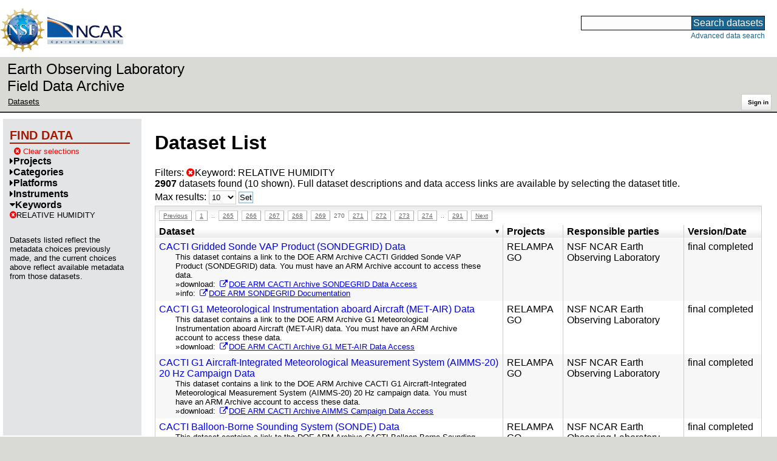

--- FILE ---
content_type: text/html;charset=utf-8
request_url: https://data.eol.ucar.edu/dataset/list?max=10&gcmdScienceKeyword=3034&order=desc&sort=title&offset=2690
body_size: 39571
content:
<!DOCTYPE HTML PUBLIC "-//W3C//DTD HTML 4.01 Transitional//EN" "http://www.w3.org/TR/html4/loose.dtd">
<html>
<head>
        <meta http-equiv="Content-Type" content="text/html; charset=utf-8">
        <meta http-equiv="Content-Style-Type" content="text/css">
        <link href="/static/b2odXeM844X3il6a1cBt1NkPEgt5bNdUKrM37ElO5Pn.ico" rel="shortcut icon" />
        <link rel="home" href="https://data.eol.ucar.edu/home/index" title="NSF NCAR EOL data archive home page" />
        <link rel="search" href="https://data.eol.ucar.edu/dataset/search" title="Search for data in the NSF NCAR EOL archive" />

        

        
        

        <script src="/static/t5OGphSUjwdNOoxNKgdRTTh1RBtmzhMXxHDYYeR4lYj.js" type="text/javascript" ></script>
<link href="/static/jh6NYHH9IUNRYIWVy8n35sWRIbNs8lAGRTdTUkyRTMZ.css" type="text/css" rel="stylesheet" media="screen, projection" />
<script src="/static/12s404mdgRacL7Nog2gnda7R2MI6KrsH0IOdKAga8d8.js" type="text/javascript" ></script>
<script src="/static/umdOcrisXiLpUULFstdfGTCV3FMmPnlidVrt1n1IXWI.js" type="text/javascript" ></script>
<script src="/static/WVIfYwFFw9Aod8hQ0aU1gbaDtFGx2TNocCmJNCbirQD.js" type="text/javascript" ></script>
<link href="/static/Bp0xEpwpMz3gTcZ17X7uroRGkEtdgvbtSQW0zXuGLwc.css" type="text/css" rel="stylesheet" media="screen, projection" />

<link href="/static/AeCalxMCGpEpWFZLgxjqKwVMPG78OstR8YQRpQ6Qs2Y.css" type="text/css" rel="stylesheet" media="screen, projection" />


<script type="text/javascript">
    var validsBaseUrl = '/dataset/listKeywords?gcmdScienceKeyword=3034';
    var exploreBaseUrl = '/dataset/list?max=10&gcmdScienceKeyword=3034&order=desc&sort=title&offset=2690';

  $(document).ready(function() {
    /* moved to prefetch in controller; test remains awaiting full testing */
    if ( true &&
         ('' != '')
       ) getToggleKeywords('',validsBaseUrl);

    setupNavmenuEtc(exploreBaseUrl);
    $('.explore-valid').click({baseUrl: validsBaseUrl}, getKeywordsForClick);
  });
</script>

        <script type="text/javascript">
            $(document).ready(function() {
              $('input#searchInput').autocomplete({
                minLength: 3,
                position: { my: "right top", at: "right bottom" },
                source: "/dataset/asearch",
                select: function(event, ui) {
                    $("#searchInput").val(ui.item.value);
                    $("#searchForm").submit();
                    },
                open: function(event, ui) { $(".ui-autocomplete").css("z-index", 999); },
                });
            });
        </script>

        
        
        
        
        
        

        
        <title>NSF NCAR EOL data archive -- Dataset List</title>

        
        <meta http-equiv="Content-Type" content="text/html; charset=UTF-8"/>
        <meta name="layout" content="main"/>
        
        
    
</head>
<body>
<a class="hiddenStructure" accesskey="1" href="#data_content">Skip to data content</a>
<a class="hiddenStructure" accesskey="2" href="#data_search">Skip to data search</a>
<div class="visualClear"></div>
<div id="eolheader">

    <div id="logo-floater">
        <a href="https://nsf.gov/"><img id="nsf-logo" class="logo-header"
         src="/static/q52lPtYCHYsr4lSgqBuZgdi1MxPuWYJ186Aoz7FPOMD.gif"
         alt="NSF" /></a>
        <a href="https://ncar.ucar.edu/"><img id="ncar-logo" class="logo-header"
         src="/static/SM0rSba7Wy3bKESHJN1JjxyeAacJ7czxZYOQlD3kQzM.png"
         alt="NCAR" /></a>
    </div>

    <div class="region-header">
     <div id="searchbox"><a class="hiddenStructure" name="data_search"></a><FORM id="searchForm" class="close" ACTION="/dataset/search" METHOD="POST"><input type="text" name="searchKey" size="18" maxlength="80" id="searchInput" class="inputLabelActive" title="Search for data: keywords or archive ID (wildcards ?*)"><input type="submit" value="Search datasets" class="searchButton"><input type="hidden" name="searchType" value="ALL"></FORM><a id="data_search_advanced" rel="nofollow" href="/dataset/search/advanced">Advanced&nbsp;data&nbsp;search</a></div>
    </div>
</div>

<div id="subheaderwrap">

<div id="eol_data_name"><a href="https://data.eol.ucar.edu/"
 title="NSF NCAR EOL data" rel="home" id="eol_data_link"
 >Earth Observing Laboratory<br>Field Data Archive</a></div>

<div id="breadcrumbwrap"><div id="breadcrumbs_scroll">
<ul class="breadcrumbs-list immediate listSize2">
  <li class="breadcrumb"><a href="/dataset/list?max=10&amp;gcmdScienceKeyword=3034&amp;order=desc&amp;sort=title&amp;offset=2690">Datasets</a></li>

</ul>

</div></div>

<div id="toolswrap"><div id="tools">


<div class="buttons" id="signinwrap">
<span class="button"><a href="/login/auth" rel="nofollow">Sign&nbsp;in</a></span>
</div>


</div></div>

</div>
<div class="visualClear"></div>

<div id="viewportwrap">




<div id="navwrap" class="box-left"><div id="nav"><div class="nav">

    



<div id="controlMenu" class="navmenu box">
<div class="navmenu-pane">
  <div class="navmenu-controls"><ul class="navmenu-pane-list">
   
   </ul></div>
</div>
</div>

<div id="exploreMenu" class="navmenu box">
<div class="navmenu-title">
  <h2><span class="navmenu-title-name">Find data</span></h2>
</div>

<div id="exploreMenu-control" class="navmenu-pane">
  <div class="navmenu-controls"><ul class="navmenu-pane-list">
  
    
    <li class="navmenu-item-control"><a href="/home/clear" rel="nofollow" class="cancel"><span class="navmenu-item-label"><i class="fa fa-times-circle zinc-icon-cancel" aria-hidden="true"></i> Clear selections</a></span></li>
  
  </ul></div>
</div>


  <div id="exploreMenu-project" class="navmenu-pane">
    <div class="navmenu-pane-header explore-valid" data-relation="project">
        <h3><span class="navmenu-pane-name navmenu-toggler"
            ><i id="exploreMenuPaneIcon_project"
              class="navmenu-pane-icon fa fa-caret-right"
              ></i>Projects</span></h3>
    </div>
    
    <div id="project-navmenu-items"
         class="navmenu-items nav-slider navmenu-mixed-wrapper"
    >
      
    </div>

    <div class="slider-wrapper"><div id="slider-container-project" class="slider-container">
        <div class="fix_ie_slider"></div>
        <div id="slider-project"
         class="ui-slider-vertical "
         style=""
        >
        </div>
    </div></div>

  </div>

  <div id="exploreMenu-category" class="navmenu-pane">
    <div class="navmenu-pane-header explore-valid" data-relation="category">
        <h3><span class="navmenu-pane-name navmenu-toggler"
            ><i id="exploreMenuPaneIcon_category"
              class="navmenu-pane-icon fa fa-caret-right"
              ></i>Categories</span></h3>
    </div>
    
    <div id="category-navmenu-items"
         class="navmenu-items nav-slider navmenu-mixed-wrapper"
    >
      
    </div>

    <div class="slider-wrapper"><div id="slider-container-category" class="slider-container">
        <div class="fix_ie_slider"></div>
        <div id="slider-category"
         class="ui-slider-vertical "
         style=""
        >
        </div>
    </div></div>

  </div>

  <div id="exploreMenu-platform" class="navmenu-pane">
    <div class="navmenu-pane-header explore-valid" data-relation="platform">
        <h3><span class="navmenu-pane-name navmenu-toggler"
            ><i id="exploreMenuPaneIcon_platform"
              class="navmenu-pane-icon fa fa-caret-right"
              ></i>Platforms</span></h3>
    </div>
    
    <div id="platform-navmenu-items"
         class="navmenu-items nav-slider navmenu-mixed-wrapper"
    >
      
    </div>

    <div class="slider-wrapper"><div id="slider-container-platform" class="slider-container">
        <div class="fix_ie_slider"></div>
        <div id="slider-platform"
         class="ui-slider-vertical "
         style=""
        >
        </div>
    </div></div>

  </div>

  <div id="exploreMenu-instrument" class="navmenu-pane">
    <div class="navmenu-pane-header explore-valid" data-relation="instrument">
        <h3><span class="navmenu-pane-name navmenu-toggler"
            ><i id="exploreMenuPaneIcon_instrument"
              class="navmenu-pane-icon fa fa-caret-right"
              ></i>Instruments</span></h3>
    </div>
    
    <div id="instrument-navmenu-items"
         class="navmenu-items nav-slider navmenu-mixed-wrapper"
    >
      
    </div>

    <div class="slider-wrapper"><div id="slider-container-instrument" class="slider-container">
        <div class="fix_ie_slider"></div>
        <div id="slider-instrument"
         class="ui-slider-vertical "
         style=""
        >
        </div>
    </div></div>

  </div>

  <div id="exploreMenu-gcmdScienceKeyword" class="navmenu-pane">
    <div class="navmenu-pane-header explore-valid" data-relation="gcmdScienceKeyword">
        <h3><span class="navmenu-pane-name navmenu-toggler"
            ><i id="exploreMenuPaneIcon_gcmdScienceKeyword"
              class="navmenu-pane-icon fa fa-caret-down"
              ></i>Keywords</span></h3>
    </div>
    
    <div id="gcmdScienceKeyword-navmenu-items"
         class="navmenu-items nav-slider navmenu-mixed-wrapper"
    ><div class="navmenu-item-control keyword-selected"
          ><a href="/dataset/list?max=10&amp;order=desc&amp;sort=title&amp;offset=2690&amp;remove=gcmdScienceKeyword" rel="nofollow" class="cancel"><span class="navmenu-item-label"><i class="fa fa-times-circle zinc-icon-cancel" aria-hidden="true"></i>RELATIVE HUMIDITY</span></a>
        </div>
        
      
    </div>

    <div class="slider-wrapper"><div id="slider-container-gcmdScienceKeyword" class="slider-container">
        <div class="fix_ie_slider"></div>
        <div id="slider-gcmdScienceKeyword"
         class="ui-slider-vertical "
         style=""
        >
        </div>
    </div></div>

  </div>


<div id="exploreMenu-etc" class="navmenu-pane">
  

  
    <p>
    Datasets listed reflect the metadata choices previously made,
    and the current choices above reflect available metadata from those datasets.
    </p>
  
</div>

</div>


        </div></div></div>


<div id="bodycontentwrap" class="withnav">
<div id="bodycontent">
<a class="hiddenStructure" name="data_content"></a>


    

<div id="siteMessage" style="display: none;">
    <div id="siteMessageTextWrapper" class="message ">
        <div id="siteMessageText" class="-message"
        ></div><div id="siteMessageIconWrapper"><img class="message-icon"
                src="/static/9HCNgfprjIusjE2vS6gxH7YAUCJAljbRwUXEWXrBnM5.png"
                border="0"
                onclick="$('#siteMessageText').slideToggle(); return false;"
              ><img class="message-icon"
                src="/static/vbs3RbiqULXpxoVyuHl7UUqktaRtuk4MuBzGWBvO2Lg.png"
                border="0"
                onclick="$('#siteMessage').slideUp(); return false;"
          ></div>
    </div>
</div>



    

<div id="flash" style="display: none;">
    <div id="flashMessageTextWrapper" class="message ">
        <div id="flashMessageText" class="-message"
        ></div><div id="flashMessageIconWrapper"><img class="message-icon" src="/static/9HCNgfprjIusjE2vS6gxH7YAUCJAljbRwUXEWXrBnM5.png" border="0" onclick="$('#flashMessageText').slideToggle(); return false;"><img class="message-icon" src="/static/vbs3RbiqULXpxoVyuHl7UUqktaRtuk4MuBzGWBvO2Lg.png" border="0" onclick="$('#flash').slideUp(); return false;"></div>
    </div>
</div>



<div id="mainBody">
<div class="body">

            
                <h1>Dataset List</h1>
            

<div>

<ul class="param-list filter-list immediate inlineflow listSize99"
>
    <li><a href="/dataset/list?max=10&amp;order=desc&amp;sort=title&amp;remove=gcmdScienceKeyword&amp;list=gcmdScienceKeyword" rel="nofollow" class="cancel" title="Remove Keyword"><span class="navmenu-item-label"><i class="fa fa-times-circle zinc-icon-cancel" aria-hidden="true"></i>Keyword:
        RELATIVE HUMIDITY</span></a></li>
 </ul>

<ul class="param-list option-list immediate inlineflow listSize99">
    
</ul>

<b>2907</b> datasets found
    (10 shown).


Full dataset descriptions and data access links are available by selecting the dataset title.
  


</div>


            <div class="setterWrap">
                <span id="pageMax">
                    <form action="/dataset/list" method="get" name="maxSetter" id="maxSetter" >
<input type="hidden" name="offset" value="2690" id="offset" />
<input type="hidden" name="sort" value="title" id="sort" />
<input type="hidden" name="order" value="desc" id="order" />
<input type="hidden" name="gcmdScienceKeyword" value="3034" id="gcmdScienceKeyword" />
Max results:
<select name="max" onchange="$(&#39;#maxSetter&#39;).submit();" id="max" >
<option value="10" selected="selected" >10</option>
<option value="50" >50</option>
<option value="100" >100</option>
<option value="500" >500</option>
</select>
<input type="submit" name="Set" value="Set" id="Set" />
</form>
                </span>
            </div>

    
            <div id="paginateTop" class="paginateButtons">
                <a href="/dataset/list?max=10&amp;gcmdScienceKeyword=3034&amp;order=desc&amp;sort=title&amp;offset=2680" class="prevLink">Previous</a><a href="/dataset/list?max=10&amp;gcmdScienceKeyword=3034&amp;order=desc&amp;sort=title&amp;offset=0" class="step">1</a><span class="step gap">..</span><a href="/dataset/list?max=10&amp;gcmdScienceKeyword=3034&amp;order=desc&amp;sort=title&amp;offset=2640" class="step">265</a><a href="/dataset/list?max=10&amp;gcmdScienceKeyword=3034&amp;order=desc&amp;sort=title&amp;offset=2650" class="step">266</a><a href="/dataset/list?max=10&amp;gcmdScienceKeyword=3034&amp;order=desc&amp;sort=title&amp;offset=2660" class="step">267</a><a href="/dataset/list?max=10&amp;gcmdScienceKeyword=3034&amp;order=desc&amp;sort=title&amp;offset=2670" class="step">268</a><a href="/dataset/list?max=10&amp;gcmdScienceKeyword=3034&amp;order=desc&amp;sort=title&amp;offset=2680" class="step">269</a><span class="currentStep">270</span><a href="/dataset/list?max=10&amp;gcmdScienceKeyword=3034&amp;order=desc&amp;sort=title&amp;offset=2700" class="step">271</a><a href="/dataset/list?max=10&amp;gcmdScienceKeyword=3034&amp;order=desc&amp;sort=title&amp;offset=2710" class="step">272</a><a href="/dataset/list?max=10&amp;gcmdScienceKeyword=3034&amp;order=desc&amp;sort=title&amp;offset=2720" class="step">273</a><a href="/dataset/list?max=10&amp;gcmdScienceKeyword=3034&amp;order=desc&amp;sort=title&amp;offset=2730" class="step">274</a><span class="step gap">..</span><a href="/dataset/list?max=10&amp;gcmdScienceKeyword=3034&amp;order=desc&amp;sort=title&amp;offset=2900" class="step">291</a><a href="/dataset/list?max=10&amp;gcmdScienceKeyword=3034&amp;order=desc&amp;sort=title&amp;offset=2700" class="nextLink">Next</a>
            </div>
    

            <div class="list" id="datasetList" data-base-url="/dataset/list?max=10&gcmdScienceKeyword=3034&order=desc&sort=title&offset=2690">
                <table style="table-layout: fixed;">
                    <colgroup>
                        
                        <col width="8*" style="width: auto;">
                        <col width="1*" style="width: 10%;">
                        <col width="4*" style="width: 20%;">
                        <col width="1*" style="width: 8em;">
                    </colgroup>

                    <thead>
                        <tr>

                          

                            <th class="sortable sorted desc" ><a href="/dataset/list?max=10&amp;gcmdScienceKeyword=3034&amp;order=asc&amp;sort=title&amp;offset=207" rel="nofollow">Dataset</a></th>

                            <th class="wrap-me">Projects</th>

                            <th class="wrap-me">Responsible parties</th>

                            <th class="wrap-me">Version/<wbr>Date</th>

                        </tr>
                    </thead>
                    <tbody>
                    
                        <tr class="odd visible-true">

                          

                          <td>
                            <div><a href="/dataset/553.122" class="listblock">CACTI Gridded Sonde VAP Product (SONDEGRID) Data</a></div>
                            <div class="immediate"><span class="abstract"
                             ><a href="/dataset/553.122" class="listblock">This dataset contains a link to the DOE ARM Archive CACTI Gridded Sonde VAP Product (SONDEGRID) data. You must have an ARM Archive account to access these data.</a>
                             <ul class="immediate inlinemark listSize2">
                              
                                    <li><span class="visibleObject-true">download: <a href="https://www.archive.arm.gov/discovery/#v/results/s/finst::sondegrid/fsite::cor/d::2018-10-01,2019-04-30" target="_blank"><i class="fa fa-external-link link-fa"></i>DOE ARM CACTI Archive SONDEGRID Data Access</a></span></li>
                                  
                                    <li><span class="visibleObject-true">info: <a href="https://www.arm.gov/capabilities/instruments/sondegrid" target="_blank"><i class="fa fa-external-link link-fa"></i>DOE ARM SONDEGRID Documentation</a></span></li>
                                  
                             </ul>
                            </span></div>
                           </td>

                          <!-- be sure _projects_inline file has no trailing newline -->
                          <td class="wrap-me"><ul class="immediate inlineflow inline-comma listSize1"
                            ><li
 >RELAMPAGO</li></ul></td>

                          <!-- be sure _contacts_inline file has no trailing newline -->
                          <td class="wrap-me"><ul class="immediate inlineflow inline-semi listSize1"
                            ><li
 ><a href="/dataset/553.122#contactInfo" class="camo">NSF NCAR Earth Observing Laboratory</a></li></ul></td>

                          <td class="wrap-me"><div class="standard-info">
<span class="quality-final">final</span>

  completed
  

                          </div></td>

                        </tr>
                    
                        <tr class="even visible-true">

                          

                          <td>
                            <div><a href="/dataset/553.095" class="listblock">CACTI G1 Meteorological Instrumentation aboard Aircraft (MET-AIR) Data</a></div>
                            <div class="immediate"><span class="abstract"
                             ><a href="/dataset/553.095" class="listblock">This dataset contains a link to the DOE ARM Archive G1 Meteorological Instrumentation aboard Aircraft (MET-AIR) data. You must have an ARM Archive account to access these data.</a>
                             <ul class="immediate inlinemark listSize1">
                              
                                    <li><span class="visibleObject-true">download: <a href="https://www.archive.arm.gov/discovery/#v/results/s/finst::met-air/fsite::cor/d::2018-10-01,2019-04-30" target="_blank"><i class="fa fa-external-link link-fa"></i>DOE ARM CACTI Archive G1 MET-AIR Data Access</a></span></li>
                                  
                             </ul>
                            </span></div>
                           </td>

                          <!-- be sure _projects_inline file has no trailing newline -->
                          <td class="wrap-me"><ul class="immediate inlineflow inline-comma listSize1"
                            ><li
 >RELAMPAGO</li></ul></td>

                          <!-- be sure _contacts_inline file has no trailing newline -->
                          <td class="wrap-me"><ul class="immediate inlineflow inline-semi listSize1"
                            ><li
 ><a href="/dataset/553.095#contactInfo" class="camo">NSF NCAR Earth Observing Laboratory</a></li></ul></td>

                          <td class="wrap-me"><div class="standard-info">
<span class="quality-final">final</span>

  completed
  

                          </div></td>

                        </tr>
                    
                        <tr class="odd visible-true">

                          

                          <td>
                            <div><a href="/dataset/553.135" class="listblock">CACTI G1 Aircraft-Integrated Meteorological Measurement System (AIMMS-20) 20 Hz Campaign Data</a></div>
                            <div class="immediate"><span class="abstract"
                             ><a href="/dataset/553.135" class="listblock">This dataset contains a link to the DOE ARM Archive CACTI G1 Aircraft-Integrated Meteorological Measurement System (AIMMS-20) 20 Hz campaign data. You must have an ARM Archive account to access these data.</a>
                             <ul class="immediate inlinemark listSize1">
                              
                                    <li><span class="visibleObject-true">download: <a href="https://iop.archive.arm.gov/arm-iop/2018/cor/cacti/matthews-aimms/" target="_blank"><i class="fa fa-external-link link-fa"></i>DOE ARM CACTI Archive AIMMS Campaign Data Access</a></span></li>
                                  
                             </ul>
                            </span></div>
                           </td>

                          <!-- be sure _projects_inline file has no trailing newline -->
                          <td class="wrap-me"><ul class="immediate inlineflow inline-comma listSize1"
                            ><li
 >RELAMPAGO</li></ul></td>

                          <!-- be sure _contacts_inline file has no trailing newline -->
                          <td class="wrap-me"><ul class="immediate inlineflow inline-semi listSize1"
                            ><li
 ><a href="/dataset/553.135#contactInfo" class="camo">NSF NCAR Earth Observing Laboratory</a></li></ul></td>

                          <td class="wrap-me"><div class="standard-info">
<span class="quality-final">final</span>

  completed
  

                          </div></td>

                        </tr>
                    
                        <tr class="even visible-true">

                          

                          <td>
                            <div><a href="/dataset/553.051" class="listblock">CACTI Balloon-Borne Sounding System (SONDE) Data</a></div>
                            <div class="immediate"><span class="abstract"
                             ><a href="/dataset/553.051" class="listblock">This dataset contains a link to the DOE ARM Archive CACTI Balloon-Borne Sounding System (SONDE) Data data. You must have an ARM Archive account to access these data.</a>
                             <ul class="immediate inlinemark listSize2">
                              
                                    <li><span class="visibleObject-true">download: <a href="http://www.archive.arm.gov/discovery/#v/results/s/finst::sonde/fsite::cor/d::2018-10-01,2019-04-30" target="_blank"><i class="fa fa-external-link link-fa"></i>DOE ARM CACTI Archive Radiosonde Data Access</a></span></li>
                                  
                                    <li><span class="visibleObject-true">info: <a href="https://www.arm.gov/capabilities/instruments/sonde" target="_blank"><i class="fa fa-external-link link-fa"></i>DOE ARM SONDE Documentation</a></span></li>
                                  
                             </ul>
                            </span></div>
                           </td>

                          <!-- be sure _projects_inline file has no trailing newline -->
                          <td class="wrap-me"><ul class="immediate inlineflow inline-comma listSize1"
                            ><li
 >RELAMPAGO</li></ul></td>

                          <!-- be sure _contacts_inline file has no trailing newline -->
                          <td class="wrap-me"><ul class="immediate inlineflow inline-semi listSize1"
                            ><li
 ><a href="/dataset/553.051#contactInfo" class="camo">NSF NCAR Earth Observing Laboratory</a></li></ul></td>

                          <td class="wrap-me"><div class="standard-info">
<span class="quality-final">final</span>

  completed
  

                          </div></td>

                        </tr>
                    
                        <tr class="odd visible-true">

                          

                          <td>
                            <div><a href="/dataset/553.061" class="listblock">CACTI Automatic Weather Station (MAWS) Data</a></div>
                            <div class="immediate"><span class="abstract"
                             ><a href="/dataset/553.061" class="listblock">This dataset contains a link to the DOE ARM Archive CACTI Automatic Weather Station (MAWS) data. You must have an ARM Archive account to access these data.</a>
                             <ul class="immediate inlinemark listSize2">
                              
                                    <li><span class="visibleObject-true">download: <a href="http://www.archive.arm.gov/discovery/#v/results/s/finst::maws/fsite::cor/d::2018-10-01,2019-04-30" target="_blank"><i class="fa fa-external-link link-fa"></i>DOE ARM CACTI Archive MAWS Data Access</a></span></li>
                                  
                                    <li><span class="visibleObject-true">info: <a href="https://www.arm.gov/capabilities/instruments/maws" target="_blank"><i class="fa fa-external-link link-fa"></i>DOE ARM MAWS Documentation</a></span></li>
                                  
                             </ul>
                            </span></div>
                           </td>

                          <!-- be sure _projects_inline file has no trailing newline -->
                          <td class="wrap-me"><ul class="immediate inlineflow inline-comma listSize1"
                            ><li
 >RELAMPAGO</li></ul></td>

                          <!-- be sure _contacts_inline file has no trailing newline -->
                          <td class="wrap-me"><ul class="immediate inlineflow inline-semi listSize1"
                            ><li
 ><a href="/dataset/553.061#contactInfo" class="camo">NSF NCAR Earth Observing Laboratory</a></li></ul></td>

                          <td class="wrap-me"><div class="standard-info">
<span class="quality-final">final</span>

  completed
  

                          </div></td>

                        </tr>
                    
                        <tr class="even visible-true">

                          

                          <td>
                            <div><a href="/dataset/525.003" class="listblock">CABL QC Radiosonde Dataset</a></div>
                            <div class="immediate"><span class="abstract"
                             ><a href="/dataset/525.003" class="listblock">This dataset contains 34 quality-controlled radiosonde data files collected by the Mobile GPS Advanced Upper-Air Sounding System (MGAUS) during the Characterizing the Atmospheric Boundary Layer (CABL) educational deployment. These data are in the EOL...</a>
                             <ul class="immediate inlinemark listSize1">
                              
                                <li><i class="fa fa-download zinc-icon-order" aria-hidden="true"></i> <a href="https://data.eol.ucar.edu/cgi-bin/codiac/fgr_form/id=525.003" rel="nofollow">ORDER</a></li>
                                
                              
                             </ul>
                            </span></div>
                           </td>

                          <!-- be sure _projects_inline file has no trailing newline -->
                          <td class="wrap-me"><ul class="immediate inlineflow inline-comma listSize1"
                            ><li
 >CABL</li></ul></td>

                          <!-- be sure _contacts_inline file has no trailing newline -->
                          <td class="wrap-me"><ul class="immediate inlineflow inline-semi listSize1"
                            ><li
 ><a href="/dataset/525.003#contactInfo" class="camo">NSF NCAR Earth Observing Laboratory</a></li></ul></td>

                          <td class="wrap-me"><div class="standard-info">
<span class="quality-final">final</span>

  <span class="quality-final">1.0</span>
  <br>2016-09-26

                          </div></td>

                        </tr>
                    
                        <tr class="odd visible-true">

                          

                          <td>
                            <div><a href="/dataset/525.002" class="listblock">CABL high-rate ISFS data, QC&#39;d, geographic and tilt corrected sonic winds</a></div>
                            <div class="immediate"><span class="abstract"
                             ><a href="/dataset/525.002" class="listblock">This dataset contains high-rate surface meteorology data from the NCAR/EOL Integrated Surface Flux System (ISFS) collected during the Characterizing the Atmospheric Boundary Layer (CABL) field campaign. These data are in NetCDF format, and have been...</a>
                             <ul class="immediate inlinemark listSize4">
                              
                                <li><i class="fa fa-download zinc-icon-order" aria-hidden="true"></i> <a href="https://data.eol.ucar.edu/cgi-bin/codiac/fgr_form/id=525.002" rel="nofollow">ORDER</a></li>
                                
                              
                             </ul>
                            </span></div>
                           </td>

                          <!-- be sure _projects_inline file has no trailing newline -->
                          <td class="wrap-me"><ul class="immediate inlineflow inline-comma listSize1"
                            ><li
 >CABL</li></ul></td>

                          <!-- be sure _contacts_inline file has no trailing newline -->
                          <td class="wrap-me"><ul class="immediate inlineflow inline-semi listSize1"
                            ><li
 ><a href="/dataset/525.002#contactInfo" class="camo">NSF NCAR Earth Observing Laboratory</a></li></ul></td>

                          <td class="wrap-me"><div class="standard-info">
<span class="quality-final">final</span>

  <span class="quality-final">1.0</span>
  <br>2016-06-24

                          </div></td>

                        </tr>
                    
                        <tr class="even visible-true">

                          

                          <td>
                            <div><a href="/dataset/525.001" class="listblock">CABL 5 minute ISFS data, QC&#39;d, geographic and tilt corrected sonic winds</a></div>
                            <div class="immediate"><span class="abstract"
                             ><a href="/dataset/525.001" class="listblock">This dataset contains 5 minute surface meteorology data from the NCAR/EOL Integrated Surface Flux System (ISFS) collected during the Characterizing the Atmospheric Boundary Layer (CABL) field campaign. These data are in NetCDF format, and have been...</a>
                             <ul class="immediate inlinemark listSize4">
                              
                                <li><i class="fa fa-download zinc-icon-order" aria-hidden="true"></i> <a href="https://data.eol.ucar.edu/cgi-bin/codiac/fgr_form/id=525.001" rel="nofollow">ORDER</a></li>
                                
                              
                             </ul>
                            </span></div>
                           </td>

                          <!-- be sure _projects_inline file has no trailing newline -->
                          <td class="wrap-me"><ul class="immediate inlineflow inline-comma listSize1"
                            ><li
 >CABL</li></ul></td>

                          <!-- be sure _contacts_inline file has no trailing newline -->
                          <td class="wrap-me"><ul class="immediate inlineflow inline-semi listSize1"
                            ><li
 ><a href="/dataset/525.001#contactInfo" class="camo">NSF NCAR Earth Observing Laboratory</a></li></ul></td>

                          <td class="wrap-me"><div class="standard-info">
<span class="quality-final">final</span>

  <span class="quality-final">1.0</span>
  <br>2016-06-24

                          </div></td>

                        </tr>
                    
                        <tr class="odd visible-true">

                          

                          <td>
                            <div><a href="/dataset/525.004" class="listblock">CABL 30 min ISFS data, QC&#39;d, geographic and tilt corrected sonic winds</a></div>
                            <div class="immediate"><span class="abstract"
                             ><a href="/dataset/525.004" class="listblock">This dataset contains 30 minute averaged surface meteorology data from the NCAR/EOL Integrated Surface Flux System (ISFS) collected during the Characterizing the Atmospheric Boundary Layer (CABL) field campaign. These data are in NetCDF format, and...</a>
                             <ul class="immediate inlinemark listSize1">
                              
                                <li><i class="fa fa-download zinc-icon-order" aria-hidden="true"></i> <a href="https://data.eol.ucar.edu/cgi-bin/codiac/fgr_form/id=525.004" rel="nofollow">ORDER</a></li>
                                
                              
                             </ul>
                            </span></div>
                           </td>

                          <!-- be sure _projects_inline file has no trailing newline -->
                          <td class="wrap-me"><ul class="immediate inlineflow inline-comma listSize1"
                            ><li
 >CABL</li></ul></td>

                          <!-- be sure _contacts_inline file has no trailing newline -->
                          <td class="wrap-me"><ul class="immediate inlineflow inline-semi listSize1"
                            ><li
 ><a href="/dataset/525.004#contactInfo" class="camo">NSF NCAR Earth Observing Laboratory</a></li></ul></td>

                          <td class="wrap-me"><div class="standard-info">
<span class="quality-final">final</span>

  <span class="quality-final">1.0</span>
  <br>2018-05-07

                          </div></td>

                        </tr>
                    
                        <tr class="even visible-true">

                          

                          <td>
                            <div><a href="/dataset/68.061" class="listblock">C-130 Meteorology Dropsonde High Resolution (0.5 s) Data</a></div>
                            <div class="immediate"><span class="abstract"
                             ><a href="/dataset/68.061" class="listblock">The DYCOMS-II Aircraft: C-130 Meteorology Dropsonde High Vertical Resolution (0.5 s) Data (NCAR/ATD) is one of several upper air data sets collected by the National Center For Atmospheric Research/Earth Observing Laboratory (NCAR/EOL) as part of the...</a>
                             <ul class="immediate inlinemark listSize2">
                              
                                <li><i class="fa fa-download zinc-icon-order" aria-hidden="true"></i> <a href="https://data.eol.ucar.edu/cgi-bin/codiac/fgr_form/id=68.061" rel="nofollow">ORDER</a></li>
                                <li><i class="fa fa-image zinc-icon-browse" aria-hidden="true"></i> <a href="https://data.eol.ucar.edu/cgi-bin/codiac/browse_type/id=68.061" rel="nofollow">Preview</a></li>
                              
                             </ul>
                            </span></div>
                           </td>

                          <!-- be sure _projects_inline file has no trailing newline -->
                          <td class="wrap-me"><ul class="immediate inlineflow inline-comma listSize1"
                            ><li
 >DYCOMS-<wbr>II</li></ul></td>

                          <!-- be sure _contacts_inline file has no trailing newline -->
                          <td class="wrap-me"><ul class="immediate inlineflow inline-semi listSize1"
                            ><li
 ><a href="/dataset/68.061#contactInfo" class="camo">NSF NCAR Earth Observing Laboratory</a></li></ul></td>

                          <td class="wrap-me"><div class="standard-info">
<span class="quality-final">final</span>

  <span class="quality-final">1.0</span>
  <br>2008-10-07

                          </div></td>

                        </tr>
                    
                    </tbody>
                </table>
            </div>
    
            <div id="paginateBottom" class="paginateButtons">
                <a href="/dataset/list?max=10&amp;gcmdScienceKeyword=3034&amp;order=desc&amp;sort=title&amp;offset=2680" class="prevLink">Previous</a><a href="/dataset/list?max=10&amp;gcmdScienceKeyword=3034&amp;order=desc&amp;sort=title&amp;offset=0" class="step">1</a><span class="step gap">..</span><a href="/dataset/list?max=10&amp;gcmdScienceKeyword=3034&amp;order=desc&amp;sort=title&amp;offset=2640" class="step">265</a><a href="/dataset/list?max=10&amp;gcmdScienceKeyword=3034&amp;order=desc&amp;sort=title&amp;offset=2650" class="step">266</a><a href="/dataset/list?max=10&amp;gcmdScienceKeyword=3034&amp;order=desc&amp;sort=title&amp;offset=2660" class="step">267</a><a href="/dataset/list?max=10&amp;gcmdScienceKeyword=3034&amp;order=desc&amp;sort=title&amp;offset=2670" class="step">268</a><a href="/dataset/list?max=10&amp;gcmdScienceKeyword=3034&amp;order=desc&amp;sort=title&amp;offset=2680" class="step">269</a><span class="currentStep">270</span><a href="/dataset/list?max=10&amp;gcmdScienceKeyword=3034&amp;order=desc&amp;sort=title&amp;offset=2700" class="step">271</a><a href="/dataset/list?max=10&amp;gcmdScienceKeyword=3034&amp;order=desc&amp;sort=title&amp;offset=2710" class="step">272</a><a href="/dataset/list?max=10&amp;gcmdScienceKeyword=3034&amp;order=desc&amp;sort=title&amp;offset=2720" class="step">273</a><a href="/dataset/list?max=10&amp;gcmdScienceKeyword=3034&amp;order=desc&amp;sort=title&amp;offset=2730" class="step">274</a><span class="step gap">..</span><a href="/dataset/list?max=10&amp;gcmdScienceKeyword=3034&amp;order=desc&amp;sort=title&amp;offset=2900" class="step">291</a><a href="/dataset/list?max=10&amp;gcmdScienceKeyword=3034&amp;order=desc&amp;sort=title&amp;offset=2700" class="nextLink">Next</a>
            </div>
    


        </div>


        

        

    

</div>
<div class="visualClear"></div>
</div><!-- bodycontent -->
</div><!-- bodycontentwrap -->

</div><!-- viewportwrap -->

<div id="eolfooter">
<div class="visualClear"></div>
<p class="footer">
<span>© 2026 UCAR&nbsp;|</span>

<a href="https://www.eol.ucar.edu/">EOL</a>&nbsp;|
<a href="https://data.eol.ucar.edu/etc/privacy/">Privacy</a>&nbsp;|
<a href="mailto:datahelp@eol.ucar.edu">Email: datahelp@eol.ucar.edu</a>
</p>
</div>

<div id="nsfdisclaimer" class="flex-center">
<div class="nsf-icon-round"><a href="https://www.nsf.gov/" target="_blank"><img id="nsf_logo_footer" src="/static/q52lPtYCHYsr4lSgqBuZgdi1MxPuWYJ186Aoz7FPOMD.gif" alt="NSF"
 /></a></div>
<div class="flex-md-grow-1"><p>
This material is based upon work supported by the NSF National Center for Atmospheric Research, a major facility sponsored by the U.S. National Science Foundation and managed by the University Corporation for Atmospheric Research. Any opinions, findings and conclusions or recommendations expressed in this material do not necessarily reflect the views of the <a href="https://nsf.gov/" target="_blank">U.S. National Science Foundation</a>.
</p></div>
</div>

</body>
</html>
